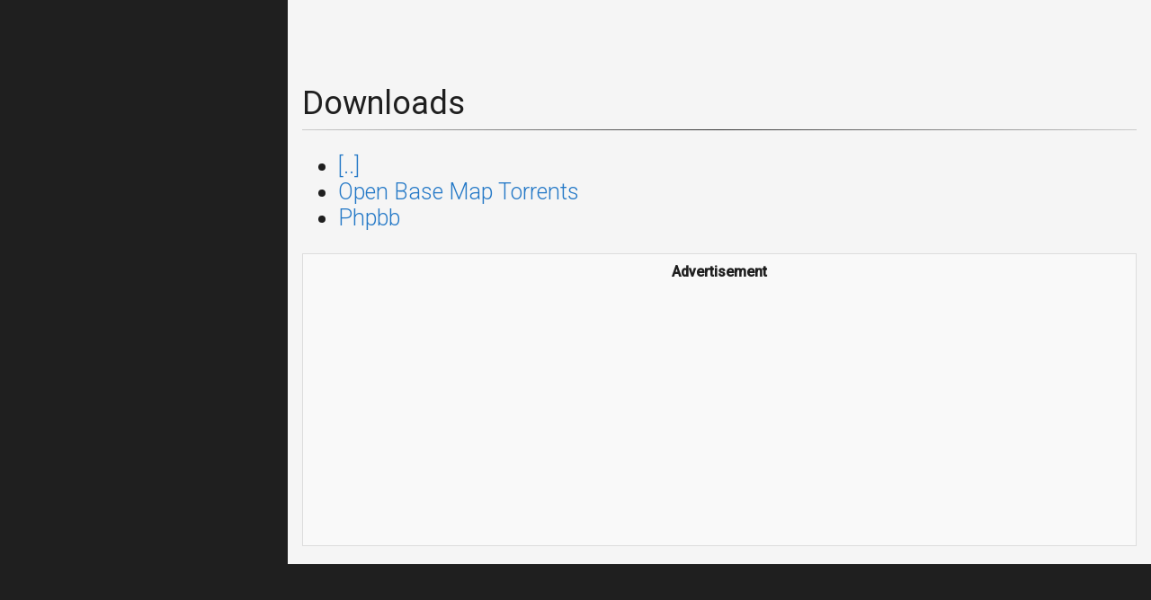

--- FILE ---
content_type: text/html;charset=UTF-8
request_url: https://www.techidiots.net/downloads
body_size: 5515
content:
<!DOCTYPE html>
<html lang="">
    <head>
            <meta charset="utf-8" />
        <title>TechIdiots.net</title>

        <meta http-equiv="X-UA-Compatible" content="IE=edge">
        <meta name="viewport" content="width=device-width, initial-scale=1">
        <link rel="icon" type="image/png" href="/user/themes/vela/images/favicon.png" />
        <meta name="generator" content="GravCMS" />
<meta name="description" content="Open-source development and technical consulting. Specializing in database migrations, mapping solutions, and enterprise IT infrastructure." />

        <link rel="canonical" href="https://www.techidiots.net/downloads" />
        <link href="https://fonts.googleapis.com/css?family=Roboto:300,400,500" rel="stylesheet">

                                 
                     
        <link href="/user/themes/vela/css-compiled/main.min.css?g-93adddbf" type="text/css" rel="stylesheet">
<link href="/user/themes/vela/css-compiled/custom.css?g-93adddbf" type="text/css" rel="stylesheet">
<link href="/user/plugins/directorylisting/css/directorylisting.css?g-93adddbf" type="text/css" rel="stylesheet">
<link href="/user/plugins/directorylisting/css/metisMenu.min.css?g-93adddbf" type="text/css" rel="stylesheet">
<link href="/user/plugins/directorylisting/css/mm-folder.css?g-93adddbf" type="text/css" rel="stylesheet">
<link href="/user/plugins/markdown-notices/assets/notices.css?g-93adddbf" type="text/css" rel="stylesheet">
<link href="/user/plugins/adsense/assets/css/adsense.css?g-93adddbf" type="text/css" rel="stylesheet">
<link href="/user/plugins/form/assets/form-styles.css?g-93adddbf" type="text/css" rel="stylesheet">
<link href="/user/plugins/login/css/login.css?g-93adddbf" type="text/css" rel="stylesheet">
 
         
                                                                <script>
var pageStats = {"sid":"1455469","url":"\/page-stats\/event-collection","config":{"ping":15}}
</script>
<script src="/system/assets/jquery/jquery-3.x.min.js?g-93adddbf"></script>
<script src="/user/plugins/directorylisting/js/metisMenu.min.js?g-93adddbf"></script>
<script src="/user/plugins/directorylisting/js/directorylisting.js?g-93adddbf"></script>
<script src="/user/plugins/page-stats/js/ps.js?g-93adddbf"></script>

        <style>
                @media screen and (min-width: 800px) {
            .slideout-panel {
            margin-left: 320px;
            }

            .slideout-menu {
            display: block;
            }

            .toggle-button {
            visibility: hidden;
            }
            .page-title{ 
                margin-top: 35px;
            }
        }
    </style>     
    </head>
    <body>
                    <div class="main-nav" id="menu"> 
              <div class="flex-container">
    <a href="/" class="sidebar-brand">
              <img
          src="/user/themes/vela/images/logo2.png"
          style="object-fit: contain;
                          height:80px;
                                      max-width: 100%;
                        "
          alt="">
                
      
    </a>
</div>

<nav class="sidebar-nav">

<ul class="metismenu"  id="metismenu">
                                                            <li>
                <a href="/" class="  webkitNoSelect" aria-expanded="false">
                    TechIdiots LLC
                </a>
            </li>
                                                                <li>
                <a href="/contact" class="  webkitNoSelect" aria-expanded="false">
                    Contact
                </a>
            </li>
                                                                <li>
                <a href="/services" class="  webkitNoSelect" aria-expanded="false">
                    Services
                </a>
            </li>
                                                                <li class="">
                <a href="#" class="  has-arrow webkitNoSelect" aria-expanded=&quot;false&quot;>
                    Project-pages
                </a>
                <ul class="">
                                                                            <li>
                <a href="/project-pages/vistumbler" class="  webkitNoSelect" aria-expanded="false">
                    Vistumbler
                </a>
            </li>
                                                                <li>
                <a href="/project-pages/wifidb" class="  webkitNoSelect" aria-expanded="false">
                    WifiDB
                </a>
            </li>
                                                                <li>
                <a href="/project-pages/terrain-dem-to-mbtiles" class="  webkitNoSelect" aria-expanded="false">
                    Terrain Dem to MBTiles
                </a>
            </li>
                                                                <li>
                <a href="/project-pages/contour-generator" class="  webkitNoSelect" aria-expanded="false">
                    Contour Generator
                </a>
            </li>
                                                                <li>
                <a href="/project-pages/webaibridge" class="  webkitNoSelect" aria-expanded="false">
                    WebAiBridge
                </a>
            </li>
                                                                <li>
                <a href="https://github.com/acalcutt" class="  webkitNoSelect" aria-expanded="false">
                    Github Repositories
                </a>
            </li>
                                                                <li>
                <a href="https://media.techidiots.net/360/" class="  webkitNoSelect" aria-expanded="false">
                    Gear 360 HTML5 Viewer
                </a>
            </li>
                                                                <li class="">
                <a href="#" class="  has-arrow webkitNoSelect" aria-expanded=&quot;false&quot;>
                    Autoit-scripts
                </a>
                <ul class="">
                                                                            <li>
                <a href="/project-pages/autoit-scripts/prepsys" class="  webkitNoSelect" aria-expanded="false">
                    PrepSys
                </a>
            </li>
                                                                <li>
                <a href="/project-pages/autoit-scripts/netstumblertokml" class="  webkitNoSelect" aria-expanded="false">
                    NetstumblerToKML
                </a>
            </li>
                                                                <li>
                <a href="/project-pages/autoit-scripts/google-earth-circle-generator" class="  webkitNoSelect" aria-expanded="false">
                    Google Earth Circle Generator
                </a>
            </li>
                                                                <li>
                <a href="/project-pages/autoit-scripts/ipset" class="  webkitNoSelect" aria-expanded="false">
                    IpSet
                </a>
            </li>
                                                                <li>
                <a href="/project-pages/autoit-scripts/telenet-batch" class="  webkitNoSelect" aria-expanded="false">
                    Telenet Batch
                </a>
            </li>
                                                                <li>
                <a href="/project-pages/autoit-scripts/other" class="  webkitNoSelect" aria-expanded="false">
                    Other
                </a>
            </li>
            
                </ul>
            </li>
                                                                <li>
                <a href="/project-pages/fake-fan-sensor" class="  webkitNoSelect" aria-expanded="false">
                    Fake Fan RPM Sensor
                </a>
            </li>
                                                                <li>
                <a href="/project-pages/wrt54gs-poe-12v-mod" class="  webkitNoSelect" aria-expanded="false">
                    WRT54GS POE-12V Mod
                </a>
            </li>
                                                                <li>
                <a href="/project-pages/car-amp-project" class="  webkitNoSelect" aria-expanded="false">
                    Car Amp Project
                </a>
            </li>
                                                                <li>
                <a href="/project-pages/ipod-mod" class="  webkitNoSelect" aria-expanded="false">
                    Ipod Mod
                </a>
            </li>
                                                                <li>
                <a href="/project-pages/webaibridge" class="  webkitNoSelect" aria-expanded="false">
                    WebAiBridge
                </a>
            </li>
            
                </ul>
            </li>
                                                                <li class="">
                <a href="#" class="  has-arrow webkitNoSelect" aria-expanded=&quot;false&quot;>
                    Notes
                </a>
                <ul class="">
                                                                            <li class="">
                <a href="#" class="  has-arrow webkitNoSelect" aria-expanded=&quot;false&quot;>
                    MapLibre / Map Tiles
                </a>
                <ul class="">
                                                                            <li>
                <a href="/notes/maplibre-tileserver-omt/create-a-esri-satellite-mbtiles-base-map-with-qgis-and-qtiles" class="  webkitNoSelect" aria-expanded="false">
                    Create a ESRI Satellite mbtiles base map with QGIS and QTiles
                </a>
            </li>
                                                                <li>
                <a href="/notes/maplibre-tileserver-omt/create-a-mbtiles-file-from-jaxa-aw3d30-elevation-images" class="  webkitNoSelect" aria-expanded="false">
                    Create a mbtiles file from JAXA aw3d30 elevation images
                </a>
            </li>
                                                                <li>
                <a href="/notes/maplibre-tileserver-omt/create-an-open-map-tiles-map-without-docker" class="  webkitNoSelect" aria-expanded="false">
                    Create an OpenMapTiles map without docker
                </a>
            </li>
                                                                <li>
                <a href="/notes/maplibre-tileserver-omt/esa-climate-change-initiative-landcover-to-raster-mbtiles" class="  webkitNoSelect" aria-expanded="false">
                    ESA Climate Change Initiative landcover to raster mbtiles
                </a>
            </li>
            
                </ul>
            </li>
                                                                <li class="">
                <a href="#" class="  has-arrow webkitNoSelect" aria-expanded=&quot;false&quot;>
                    Home-automation
                </a>
                <ul class="">
                                                                            <li>
                <a href="/notes/home-automation/flashing-tuya-smart-life-based-rgbw-bulbs-to-use-in-home-assistant" class="  webkitNoSelect" aria-expanded="false">
                    Flashing Tuya/Smart Life based RGBW bulbs to use in Home Assistant
                </a>
            </li>
                                                                <li>
                <a href="/notes/home-automation/hass-io-recover-config-files-from-cli" class="  webkitNoSelect" aria-expanded="false">
                    Hass.io, recover config files from cli
                </a>
            </li>
            
                </ul>
            </li>
                                                                <li class="">
                <a href="#" class="  has-arrow webkitNoSelect" aria-expanded=&quot;false&quot;>
                    Business-objects
                </a>
                <ul class="">
                                                                            <li>
                <a href="/notes/business-objects/business-objects-4-3-google-drive" class="  webkitNoSelect" aria-expanded="false">
                    Business Objects 4.3 Authorization Server - Google Drive
                </a>
            </li>
            
                </ul>
            </li>
                                                                <li class="">
                <a href="#" class="  has-arrow webkitNoSelect" aria-expanded=&quot;false&quot;>
                    Drones
                </a>
                <ul class="">
                                                                            <li>
                <a href="/notes/drones/omnibus-f4-using-matek-5in1" class="  webkitNoSelect" aria-expanded="false">
                    Using Matek 5in1 v3 Buzzer and LED switch with Omnibus F4 / Betaflight 3.1 / SBUS / SERVO_TILT
                </a>
            </li>
            
                </ul>
            </li>
                                                                <li class="">
                <a href="#" class="  has-arrow webkitNoSelect" aria-expanded=&quot;false&quot;>
                    Android
                </a>
                <ul class="">
                                                                            <li>
                <a href="/notes/android/lg-v20" class="  webkitNoSelect" aria-expanded="false">
                    Lg-v20
                </a>
            </li>
            
                </ul>
            </li>
                                                                <li>
                <a href="/notes/infiniband" class="  webkitNoSelect" aria-expanded="false">
                    Setup Infiniband in ESX 5.5
                </a>
            </li>
                                                                <li>
                <a href="/notes/iris-3000" class="  webkitNoSelect" aria-expanded="false">
                    Iris-3000
                </a>
            </li>
                                                                <li class="">
                <a href="#" class="  has-arrow webkitNoSelect" aria-expanded=&quot;false&quot;>
                    Mysql
                </a>
                <ul class="">
                                                                            <li>
                <a href="/notes/mysql/3-node-mariadb-galera-cluster-debian-7" class="  webkitNoSelect" aria-expanded="false">
                    3 node mariadb galera cluster, debian 7
                </a>
            </li>
            
                </ul>
            </li>
                                                                <li class="">
                <a href="#" class="  has-arrow webkitNoSelect" aria-expanded=&quot;false&quot;>
                    Plone
                </a>
                <ul class="">
                                                                            <li>
                <a href="/notes/plone/migrate-data-away-from-plone-5-and-zope-4" class="  webkitNoSelect" aria-expanded="false">
                    Migrate data away from Plone 5 and Zope 4 to Grav
                </a>
            </li>
                                                                <li>
                <a href="/notes/plone/plone-4-3-3-relstorage" class="  webkitNoSelect" aria-expanded="false">
                    Plone 4.3.3 - Relstorage
                </a>
            </li>
            
                </ul>
            </li>
                                                                <li class="">
                <a href="#" class="  has-arrow webkitNoSelect" aria-expanded=&quot;false&quot;>
                    Sage
                </a>
                <ul class="">
                                                                            <li>
                <a href="/notes/sage/othe-sage-chroot-notes" class="  webkitNoSelect" aria-expanded="false">
                    othe sage chroot notes
                </a>
            </li>
                                                                <li>
                <a href="/notes/sage/sage-notebook-chroot-ubuntu" class="  webkitNoSelect" aria-expanded="false">
                    Sage Notebook - chroot  - ubuntu/debian
                </a>
            </li>
            
                </ul>
            </li>
                                                                <li class="">
                <a href="#" class="  has-arrow webkitNoSelect" aria-expanded=&quot;false&quot;>
                    Terminals
                </a>
                <ul class="">
                                                                            <li>
                <a href="/notes/terminals/wes7-fixes" class="  webkitNoSelect" aria-expanded="false">
                    WES7 Fixes
                </a>
            </li>
            
                </ul>
            </li>
                                                                <li class="">
                <a href="#" class="  has-arrow webkitNoSelect" aria-expanded=&quot;false&quot;>
                    Server-2012
                </a>
                <ul class="">
                                                                            <li>
                <a href="/notes/server-2012/hurricane-electric-ipv6-tunnel-server-2012" class="  webkitNoSelect" aria-expanded="false">
                    Hurricane Electric IPv6 tunnel - Server 2012
                </a>
            </li>
            
                </ul>
            </li>
                                                                <li>
                <a href="/notes/windows-8" class="  webkitNoSelect" aria-expanded="false">
                    Windows-8
                </a>
            </li>
                                                                <li>
                <a href="/notes/windows-7" class="  webkitNoSelect" aria-expanded="false">
                    Windows-7
                </a>
            </li>
                                                                <li class="">
                <a href="#" class="  has-arrow webkitNoSelect" aria-expanded=&quot;false&quot;>
                    Vista
                </a>
                <ul class="">
                                                                            <li>
                <a href="/notes/vista/vista-how-to-get-back-a-tabed-display-options" class="  webkitNoSelect" aria-expanded="false">
                    Vista - How to get back a tabbed display options
                </a>
            </li>
                                                                <li>
                <a href="/notes/vista/vista-ncpa-cpl-getting-back-network-connections-funtionality" class="  webkitNoSelect" aria-expanded="false">
                    Vista - NCPA.CPL - getting back network connections funtionality
                </a>
            </li>
                                                                <li>
                <a href="/notes/vista/vista-sms-2003-in-vista" class="  webkitNoSelect" aria-expanded="false">
                    Vista - SMS 2003 in vista
                </a>
            </li>
                                                                <li>
                <a href="/notes/vista/vista-start-menu-slowness" class="  webkitNoSelect" aria-expanded="false">
                    Vista start menu slowness
                </a>
            </li>
            
                </ul>
            </li>
                                                                <li class="">
                <a href="#" class="  has-arrow webkitNoSelect" aria-expanded=&quot;false&quot;>
                    Windows-10
                </a>
                <ul class="">
                                                                            <li>
                <a href="/notes/windows-10/enable-missing-power-profiles-power-saver-high-performance" class="  webkitNoSelect" aria-expanded="false">
                    Enable missing power profiles (Power Saver/High Performance)
                </a>
            </li>
            
                </ul>
            </li>
            
                </ul>
            </li>
                                                                <li class="mm-active">
                <a href="#" class="mm-active active-page has-arrow webkitNoSelect" aria-expanded=&quot;true&quot;>
                    Downloads
                </a>
                <ul class="mm-show">
                                                                            <li class="">
                <a href="#" class="  has-arrow webkitNoSelect" aria-expanded=&quot;false&quot;>
                    Open Base Map Torrents
                </a>
                <ul class="">
                                                                            <li class="">
                <a href="#" class="  has-arrow webkitNoSelect" aria-expanded=&quot;false&quot;>
                    Mbtiles
                </a>
                <ul class="">
                                                                            <li>
                <a href="/downloads/open-base-map-torrents/mbtiles/gebco_terrarium0-8" class="  webkitNoSelect" aria-expanded="false">
                    GEBCO 2024 - terrarium  z0 -Z8
                </a>
            </li>
                                                                <li>
                <a href="/downloads/open-base-map-torrents/mbtiles/gebco_color_releif" class="  webkitNoSelect" aria-expanded="false">
                    GEBCO 2024 - Color Releif z0 -Z8
                </a>
            </li>
                                                                <li>
                <a href="/downloads/open-base-map-torrents/mbtiles/jaxa_terrainrgb0-12" class="  webkitNoSelect" aria-expanded="false">
                    JAXA 2024 - terrainrgb  z0 -z12
                </a>
            </li>
                                                                <li>
                <a href="/downloads/open-base-map-torrents/mbtiles/jaxa_terrarium0-11_mbtiles" class="  webkitNoSelect" aria-expanded="false">
                    JAXA 2024 - terrarium z0 -z11
                </a>
            </li>
                                                                <li>
                <a href="/downloads/open-base-map-torrents/mbtiles/jaxa_aw3d30_contour" class="  webkitNoSelect" aria-expanded="false">
                    JAXA 2024 - Contour Lines z5-Z12
                </a>
            </li>
                                                                <li>
                <a href="/downloads/open-base-map-torrents/mbtiles/jaxa_color" class="  webkitNoSelect" aria-expanded="false">
                    JAXA 2024 - Color Relief z0 - Z12
                </a>
            </li>
                                                                <li>
                <a href="/downloads/open-base-map-torrents/mbtiles/osm_basemap" class="  webkitNoSelect" aria-expanded="false">
                    OSM Basemap
                </a>
            </li>
                                                                <li>
                <a href="/downloads/open-base-map-torrents/mbtiles/italy-terrainrgb" class="  webkitNoSelect" aria-expanded="false">
                    Italy 2023 - terrainrgb
                </a>
            </li>
                                                                <li>
                <a href="/downloads/open-base-map-torrents/mbtiles/swissalti3d-terrainrgb" class="  webkitNoSelect" aria-expanded="false">
                    swissALTI3D 2024 - terrainrgb
                </a>
            </li>
                                                                <li>
                <a href="/downloads/open-base-map-torrents/mbtiles/meged-gebco-jaxa-color-relief" class="  webkitNoSelect" aria-expanded="false">
                    (Meged) JAXA / GEBCO - Color Relief z0 - Z11
                </a>
            </li>
                                                                <li>
                <a href="/downloads/open-base-map-torrents/mbtiles/merged-terrainrgb" class="  webkitNoSelect" aria-expanded="false">
                    (Merged) TerrainRGB
                </a>
            </li>
            
                </ul>
            </li>
                                                                <li class="">
                <a href="#" class="  has-arrow webkitNoSelect" aria-expanded=&quot;false&quot;>
                    Pmtiles
                </a>
                <ul class="">
                                                                            <li>
                <a href="/downloads/open-base-map-torrents/pmtiles/gebco_terrarium0-8" class="  webkitNoSelect" aria-expanded="false">
                    GEBCO 2024 - terrarium z0 -Z8
                </a>
            </li>
                                                                <li>
                <a href="/downloads/open-base-map-torrents/pmtiles/gebco_color_releif" class="  webkitNoSelect" aria-expanded="false">
                    GEBCO 2024 - Color Releif z0 -Z8
                </a>
            </li>
                                                                <li>
                <a href="/downloads/open-base-map-torrents/pmtiles/jaxa_aw3d30_2024_terrainrgb" class="  webkitNoSelect" aria-expanded="false">
                    JAXA 2024 - terrainrgb z0 -z12
                </a>
            </li>
                                                                <li>
                <a href="/downloads/open-base-map-torrents/pmtiles/jaxa_terrarium0-11" class="  webkitNoSelect" aria-expanded="false">
                    JAXA 2024 - terrarium z0 -z11
                </a>
            </li>
                                                                <li>
                <a href="/downloads/open-base-map-torrents/pmtiles/jaxa_aw3d30_2024_contour" class="  webkitNoSelect" aria-expanded="false">
                    JAXA 2024 - Contour Lines z5-Z12
                </a>
            </li>
                                                                <li>
                <a href="/downloads/open-base-map-torrents/pmtiles/jaxa_color" class="  webkitNoSelect" aria-expanded="false">
                    JAXA 2024 - Color Relief z0 - Z12
                </a>
            </li>
                                                                <li>
                <a href="/downloads/open-base-map-torrents/pmtiles/osm_basemap" class="  webkitNoSelect" aria-expanded="false">
                    OSM Basemap
                </a>
            </li>
                                                                <li>
                <a href="/downloads/open-base-map-torrents/pmtiles/meged-gebco-jaxa-color-relief" class="  webkitNoSelect" aria-expanded="false">
                    (Meged) JAXA / GEBCO - Color Relief z0 - Z11
                </a>
            </li>
                                                                <li>
                <a href="/downloads/open-base-map-torrents/pmtiles/merged-terrainrgb" class="  webkitNoSelect" aria-expanded="false">
                    (Merged) TerrainRGB
                </a>
            </li>
            
                </ul>
            </li>
            
                </ul>
            </li>
                                                                <li>
                <a href="/downloads/phpbb" class="  webkitNoSelect" aria-expanded="false">
                    Phpbb
                </a>
            </li>
            
                </ul>
            </li>
                                                                <li class="">
                <a href="#" class="  has-arrow webkitNoSelect" aria-expanded=&quot;false&quot;>
                    Media
                </a>
                <ul class="">
                                                                            <li class="">
                <a href="#" class="  has-arrow webkitNoSelect" aria-expanded=&quot;false&quot;>
                    Pictures
                </a>
                <ul class="">
                                                                            <li class="">
                <a href="#" class="  has-arrow webkitNoSelect" aria-expanded=&quot;false&quot;>
                    Atv-pics
                </a>
                <ul class="">
                                                                            <li>
                <a href="/media/pictures/atv-pics/2016-holton-maine" class="  webkitNoSelect" aria-expanded="false">
                    2016 Holton Maine
                </a>
            </li>
                                                                <li>
                <a href="/media/pictures/atv-pics/2016-coos-canyon-rangeley-maine" class="  webkitNoSelect" aria-expanded="false">
                    2016 Coos Canyon Rangeley Maine
                </a>
            </li>
                                                                <li>
                <a href="/media/pictures/atv-pics/2015-alfred-me" class="  webkitNoSelect" aria-expanded="false">
                    2015 Alfred Maine
                </a>
            </li>
                                                                <li>
                <a href="/media/pictures/atv-pics/2014-new-hampshire-little-monadnock-family-trails" class="  webkitNoSelect" aria-expanded="false">
                    2014 New Hampshire - Little Monadnock Family Trails
                </a>
            </li>
                                                                <li>
                <a href="/media/pictures/atv-pics/2012-maine-fall" class="  webkitNoSelect" aria-expanded="false">
                    2012 Maine Fall
                </a>
            </li>
                                                                <li>
                <a href="/media/pictures/atv-pics/2012-maine-summer" class="  webkitNoSelect" aria-expanded="false">
                    2012 Maine Summer
                </a>
            </li>
                                                                <li>
                <a href="/media/pictures/atv-pics/random-riding-pics" class="  webkitNoSelect" aria-expanded="false">
                    Random-riding-pics
                </a>
            </li>
            
                </ul>
            </li>
                                                                <li class="">
                <a href="#" class="  has-arrow webkitNoSelect" aria-expanded=&quot;false&quot;>
                    Trips-friends
                </a>
                <ul class="">
                                                                            <li>
                <a href="/media/pictures/trips-friends/mexico-2024" class="  webkitNoSelect" aria-expanded="false">
                    Mexico - 2024
                </a>
            </li>
                                                                <li>
                <a href="/media/pictures/trips-friends/2024-04-08-eclipse-vt" class="  webkitNoSelect" aria-expanded="false">
                    Vermont Eclipse - 2024
                </a>
            </li>
                                                                <li>
                <a href="/media/pictures/trips-friends/las-vegas-2022" class="  webkitNoSelect" aria-expanded="false">
                    Las Vegas - 2022
                </a>
            </li>
                                                                <li>
                <a href="/media/pictures/trips-friends/north-conway-nh-2021" class="  webkitNoSelect" aria-expanded="false">
                    North-conway-nh-2021
                </a>
            </li>
                                                                <li>
                <a href="/media/pictures/trips-friends/ogunquit-2021" class="  webkitNoSelect" aria-expanded="false">
                    Ogunquit-2021
                </a>
            </li>
                                                                <li>
                <a href="/media/pictures/trips-friends/north-conway-nh-2020" class="  webkitNoSelect" aria-expanded="false">
                    North-conway-nh-2020
                </a>
            </li>
                                                                <li>
                <a href="/media/pictures/trips-friends/halloween-2019" class="  webkitNoSelect" aria-expanded="false">
                    Halloween-2019
                </a>
            </li>
                                                                <li>
                <a href="/media/pictures/trips-friends/fire-island-2019" class="  webkitNoSelect" aria-expanded="false">
                    Fire-island-2019
                </a>
            </li>
                                                                <li>
                <a href="/media/pictures/trips-friends/halloween-2018" class="  webkitNoSelect" aria-expanded="false">
                    Halloween-2018
                </a>
            </li>
                                                                <li>
                <a href="/media/pictures/trips-friends/paint-night-2018" class="  webkitNoSelect" aria-expanded="false">
                    Paint-night-2018
                </a>
            </li>
                                                                <li>
                <a href="/media/pictures/trips-friends/fishing-7-13-2008" class="  webkitNoSelect" aria-expanded="false">
                    Fishing-7-13-2008
                </a>
            </li>
                                                                <li>
                <a href="/media/pictures/trips-friends/fishing-9-27-2007" class="  webkitNoSelect" aria-expanded="false">
                    Fishing-9-27-2007
                </a>
            </li>
                                                                <li>
                <a href="/media/pictures/trips-friends/maui" class="  webkitNoSelect" aria-expanded="false">
                    Maui 2007
                </a>
            </li>
                                                                <li>
                <a href="/media/pictures/trips-friends/2007-new-years-eve" class="  webkitNoSelect" aria-expanded="false">
                    2007-new-years-eve
                </a>
            </li>
                                                                <li>
                <a href="/media/pictures/trips-friends/lan-party-2006" class="  webkitNoSelect" aria-expanded="false">
                    Lan Party - 2006
                </a>
            </li>
                                                                <li>
                <a href="/media/pictures/trips-friends/mac-smash-4-2-06" class="  webkitNoSelect" aria-expanded="false">
                    Mac-smash-4-2-06
                </a>
            </li>
            
                </ul>
            </li>
                                                                <li class="">
                <a href="#" class="  has-arrow webkitNoSelect" aria-expanded=&quot;false&quot;>
                    Projects
                </a>
                <ul class="">
                                                                            <li>
                <a href="/media/pictures/projects/car-amp-project" class="  webkitNoSelect" aria-expanded="false">
                    Car-amp-project
                </a>
            </li>
                                                                <li>
                <a href="/media/pictures/projects/car-cam-v2" class="  webkitNoSelect" aria-expanded="false">
                    Car-cam-v2
                </a>
            </li>
                                                                <li>
                <a href="/media/pictures/projects/fake-fan-sensor" class="  webkitNoSelect" aria-expanded="false">
                    Fake-fan-sensor
                </a>
            </li>
                                                                <li>
                <a href="/media/pictures/projects/ipod-mod" class="  webkitNoSelect" aria-expanded="false">
                    Ipod-mod
                </a>
            </li>
                                                                <li>
                <a href="/media/pictures/projects/landcover" class="  webkitNoSelect" aria-expanded="false">
                    Landcover
                </a>
            </li>
                                                                <li>
                <a href="/media/pictures/projects/mp3-player-harddrive" class="  webkitNoSelect" aria-expanded="false">
                    Mp3-player-harddrive
                </a>
            </li>
                                                                <li>
                <a href="/media/pictures/projects/omnibus-f4-w-matek-5in1-pdb" class="  webkitNoSelect" aria-expanded="false">
                    Omnibus-f4-w-matek-5in1-pdb
                </a>
            </li>
                                                                <li>
                <a href="/media/pictures/projects/prepsys" class="  webkitNoSelect" aria-expanded="false">
                    Prepsys
                </a>
            </li>
                                                                <li>
                <a href="/media/pictures/projects/vistumbler-car-cam" class="  webkitNoSelect" aria-expanded="false">
                    Vistumbler-car-cam
                </a>
            </li>
                                                                <li>
                <a href="/media/pictures/projects/wrt54gs-poe-12v-mod" class="  webkitNoSelect" aria-expanded="false">
                    Wrt54gs-poe-12v-mod
                </a>
            </li>
            
                </ul>
            </li>
                                                                <li class="">
                <a href="#" class="  has-arrow webkitNoSelect" aria-expanded=&quot;false&quot;>
                    Outdated-pictures
                </a>
                <ul class="">
                                                                            <li>
                <a href="/media/pictures/outdated-pictures/my-new-computer" class="  webkitNoSelect" aria-expanded="false">
                    My-new-computer
                </a>
            </li>
                                                                <li>
                <a href="/media/pictures/outdated-pictures/my-new-water-cooling" class="  webkitNoSelect" aria-expanded="false">
                    My-new-water-cooling
                </a>
            </li>
                                                                <li>
                <a href="/media/pictures/outdated-pictures/new-server" class="  webkitNoSelect" aria-expanded="false">
                    New-server
                </a>
            </li>
                                                                <li>
                <a href="/media/pictures/outdated-pictures/random-images" class="  webkitNoSelect" aria-expanded="false">
                    Random-images
                </a>
            </li>
                                                                <li>
                <a href="/media/pictures/outdated-pictures/server" class="  webkitNoSelect" aria-expanded="false">
                    Server
                </a>
            </li>
            
                </ul>
            </li>
            
                </ul>
            </li>
                                                                <li class="">
                <a href="#" class="  has-arrow webkitNoSelect" aria-expanded=&quot;false&quot;>
                    Videos
                </a>
                <ul class="">
                                                                            <li>
                <a href="/media/videos/422" class="  webkitNoSelect" aria-expanded="false">
                    Carcam test run
                </a>
            </li>
                                                                <li>
                <a href="/media/videos/a-longer-video" class="  webkitNoSelect" aria-expanded="false">
                    Snow Storm - Feb 9, 2013 - A longer video, 169 around 11am
                </a>
            </li>
                                                                <li class="">
                <a href="#" class="  has-arrow webkitNoSelect" aria-expanded=&quot;false&quot;>
                    Drone-videos
                </a>
                <ul class="">
                                                                            <li>
                <a href="/media/videos/drone-videos/5-20-2016" class="  webkitNoSelect" aria-expanded="false">
                    5-20-2016
                </a>
            </li>
                                                                <li>
                <a href="/media/videos/drone-videos/160618" class="  webkitNoSelect" aria-expanded="false">
                    160618
                </a>
            </li>
                                                                <li>
                <a href="/media/videos/drone-videos/drone-flying-in-moore-state-park-with-the-gear-360" class="  webkitNoSelect" aria-expanded="false">
                    Drone-flying-in-moore-state-park-with-the-gear-360
                </a>
            </li>
                                                                <li>
                <a href="/media/videos/drone-videos/drone-gps-test" class="  webkitNoSelect" aria-expanded="false">
                    Drone-gps-test
                </a>
            </li>
                                                                <li>
                <a href="/media/videos/drone-videos/flying-in-the-snow-2-9-2017" class="  webkitNoSelect" aria-expanded="false">
                    Flying-in-the-snow-2-9-2017
                </a>
            </li>
                                                                <li>
                <a href="/media/videos/drone-videos/using-matek-5in1-v3-buzzer-and-led-switch-with-omnibus-f4-_-betaflight-3-1-_-sbus-_-servo_tilt" class="  webkitNoSelect" aria-expanded="false">
                    Using-matek-5in1-v3-buzzer-and-led-switch-with-omnibus-f4-_-betaflight-3-1-_-sbus-_-servo_tilt
                </a>
            </li>
            
                </ul>
            </li>
                                                                <li>
                <a href="/media/videos/feb920131028am" class="  webkitNoSelect" aria-expanded="false">
                    Snow Storm - Feb 9, 2013
                </a>
            </li>
                                                                <li>
                <a href="/media/videos/using-a-pc-psu-to-power-a-car-amp" class="  webkitNoSelect" aria-expanded="false">
                    Using a PC PSU to power a car amp
                </a>
            </li>
            
                </ul>
            </li>
            
                </ul>
            </li>
                                                                <li class="">
                <a href="#" class="  has-arrow webkitNoSelect" aria-expanded=&quot;false&quot;>
                    Recipes
                </a>
                <ul class="">
                                                                            <li class="">
                <a href="#" class="  has-arrow webkitNoSelect" aria-expanded=&quot;false&quot;>
                    Bread
                </a>
                <ul class="">
                                                                            <li>
                <a href="/recipes/bread/2-banana-banana-bread" class="  webkitNoSelect" aria-expanded="false">
                    2-Banana Banana Bread
                </a>
            </li>
                                                                <li>
                <a href="/recipes/bread/empanada-dough-recipe-crisco" class="  webkitNoSelect" aria-expanded="false">
                    Empanada Dough Recipe  w/Crisco Shortening
                </a>
            </li>
                                                                <li>
                <a href="/recipes/bread/grannys-banana-bread" class="  webkitNoSelect" aria-expanded="false">
                    Great Grandma&#039;s Banana Bread
                </a>
            </li>
                                                                <li>
                <a href="/recipes/bread/instant-pot-4-ingredient-no-knead" class="  webkitNoSelect" aria-expanded="false">
                    Instant Pot 4-Ingredient No-Knead Bread
                </a>
            </li>
            
                </ul>
            </li>
                                                                <li class="">
                <a href="#" class="  has-arrow webkitNoSelect" aria-expanded=&quot;false&quot;>
                    Desserts
                </a>
                <ul class="">
                                                                            <li>
                <a href="/recipes/desserts/basic-yellow-cake" class="  webkitNoSelect" aria-expanded="false">
                    Basic Yellow Cake
                </a>
            </li>
                                                                <li>
                <a href="/recipes/desserts/brownies" class="  webkitNoSelect" aria-expanded="false">
                    brownies
                </a>
            </li>
                                                                <li class="">
                <a href="#" class="  has-arrow webkitNoSelect" aria-expanded=&quot;false&quot;>
                    Cannabis
                </a>
                <ul class="">
                                                                            <li>
                <a href="/recipes/desserts/cannabis/brownies-mini-chocolate-chip-mini-m-m" class="  webkitNoSelect" aria-expanded="false">
                    brownies (mini chocolate chip / mini m&amp;m )
                </a>
            </li>
                                                                <li>
                <a href="/recipes/desserts/cannabis/cana-ice-cream" class="  webkitNoSelect" aria-expanded="false">
                    cana ice cream
                </a>
            </li>
                                                                <li>
                <a href="/recipes/desserts/cannabis/cannabis-chocolate-chip-cookies" class="  webkitNoSelect" aria-expanded="false">
                    Cannabis Chocolate Chip Cookies
                </a>
            </li>
            
                </ul>
            </li>
                                                                <li>
                <a href="/recipes/desserts/crisco-ultimate-chocolate-chip-cookies" class="  webkitNoSelect" aria-expanded="false">
                    Crisco - Ultimate Chocolate Chip Cookies
                </a>
            </li>
            
                </ul>
            </li>
                                                                <li class="">
                <a href="#" class="  has-arrow webkitNoSelect" aria-expanded=&quot;false&quot;>
                    Dinner
                </a>
                <ul class="">
                                                                            <li>
                <a href="/recipes/dinner/crock-pot-brown-sugar-pineapple-ham" class="  webkitNoSelect" aria-expanded="false">
                    Crock Pot Brown Sugar Pineapple Ham
                </a>
            </li>
                                                                <li>
                <a href="/recipes/dinner/taco-soup-1" class="  webkitNoSelect" aria-expanded="false">
                    Taco Soup
                </a>
            </li>
                                                                <li>
                <a href="/recipes/dinner/velveeta-mac-and-cheese" class="  webkitNoSelect" aria-expanded="false">
                    Velveeta Mac and Cheese
                </a>
            </li>
            
                </ul>
            </li>
            
                </ul>
            </li>
                                                                <li>
                <a href="https://forum.techidiots.net" class="  webkitNoSelect" aria-expanded="false">
                    Forum
                </a>
            </li>
                                                                <li>
                <a href="/donate" class="  webkitNoSelect" aria-expanded="false">
                    Donate
                </a>
            </li>
            
</ul>
</nav>
        </div> 
            
            <main id="panel" class="slideout-panel"> 
                <div class="toggle-button hamburger hamburger--spin">
        <div class="hamburger-box">
            <div class="hamburger-inner"></div>
        </div>
    </div>
    <div class="content">
        <h1 class="page-title">Downloads</h1>
        <hr class="header-hr">
        <p>            <ul class="subpages-list">
                            <li><a href="/"> [..] </a></li>
                                        <li><a href="/downloads/open-base-map-torrents">Open Base Map Torrents</a></li>
                            <li><a href="/downloads/phpbb">Phpbb</a></li>
                    </ul>
      </p>
<div style="border: 1px solid #ddd; margin-bottom: 20px; padding: 10px; background-color: #f9f9f9;">
    <div style="font-weight: bold; text-align: center;">Advertisement</div>
    <div class="adsense-content" style="margin-top: 5px; text-align: center;">
        
<div id="ad-71df339140" class="adsense  adsense-position-right">

        <script async src="//pagead2.googlesyndication.com/pagead/js/adsbygoogle.js"></script>
    <ins  class="adsbygoogle"
                style="display:block; text-align:center;"
          data-ad-layout="in-article"
          data-ad-format="fluid"
                data-ad-client="ca-pub-2350008141216245"
          data-ad-slot="5507374244"></ins>
    <script>
      (adsbygoogle = window.adsbygoogle || []).push({});
    </script>

      
</div>

    </div>
</div>
    </div>
        </main>
    
            <script src="/user/themes/vela/js/vendor/metismenu/metismenu.min.js?g-93adddbf"></script>
<script src="/user/themes/vela/js/vendor/slideoutjs/slideout.min.js?g-93adddbf"></script>
<script src="/user/themes/vela/js/main.js?g-93adddbf"></script>

        </body>
</html>


--- FILE ---
content_type: text/html; charset=utf-8
request_url: https://www.google.com/recaptcha/api2/aframe
body_size: 267
content:
<!DOCTYPE HTML><html><head><meta http-equiv="content-type" content="text/html; charset=UTF-8"></head><body><script nonce="TW8VTj-7Omgxm46XdiIBfw">/** Anti-fraud and anti-abuse applications only. See google.com/recaptcha */ try{var clients={'sodar':'https://pagead2.googlesyndication.com/pagead/sodar?'};window.addEventListener("message",function(a){try{if(a.source===window.parent){var b=JSON.parse(a.data);var c=clients[b['id']];if(c){var d=document.createElement('img');d.src=c+b['params']+'&rc='+(localStorage.getItem("rc::a")?sessionStorage.getItem("rc::b"):"");window.document.body.appendChild(d);sessionStorage.setItem("rc::e",parseInt(sessionStorage.getItem("rc::e")||0)+1);localStorage.setItem("rc::h",'1768976289820');}}}catch(b){}});window.parent.postMessage("_grecaptcha_ready", "*");}catch(b){}</script></body></html>

--- FILE ---
content_type: text/css
request_url: https://www.techidiots.net/user/themes/vela/css-compiled/custom.css?g-93adddbf
body_size: 542
content:
video {
	max-width: 100%;
	height: auto;
	display: block;
}
h1.page-title {
	font-size: calc(20px + 15*((100vw - 320px) / 880));
}
.donate-page {
	text-align: center;
	display: flex;
	flex-direction: column;
	align-items: center;
}
.donate-page>* {
	margin-bottom: 10px;
}
.donate-page img{
	max-width: 300px;
	height: auto;
}
.donate-item {
	display: flex;
	flex-direction: row;
	/* Default: side-by-side */
	align-items: center;
	margin-bottom: 20px;
}
.image-container {
	padding-right: 20px;
}
.qr-code {
	max-width: 150px;
	height: auto;
}
.address-with-box {
	width: 400px;
	/* Make container wider to allow for more horizontal space */
}
.address-container {
	display: flex;
	flex-direction: column;
	align-items: center;
	padding: 10px;
	width: 100%;
}
.address-container h3 {
	text-align: center;
}
.address-box {
	border: 1px solid #ccc;
	padding: 20px;
	margin-bottom: 15px;
	background-color: #f9f9f9;
	text-align: center;
	border-radius: 5px;
}
.address-input {
	padding: 10px;
	border: 1px solid #ccc;
	width: calc(100% - 160px);
	font-size: 1.1rem;
}
.copy-button {
	background-color: #4CAF50;
	color: white;
	padding: 10px 14px;
	border: none;
	cursor: pointer;
	border-radius: 3px;
	font-size: 1rem;
	margin-left: 5px;
}
.copy-message {
	margin-top: 10px;
	font-size: 0.9rem;
	color: #27a561;
}
/* Media Query for small screens */
@media (max-width: 768px) {
	.donate-item {
		flex-direction: column;
		/* Stack on small screens */
		align-items: center;
	}
	.image-container {
		padding-right: 0;
		padding-bottom: 10px;
	}
	.address-with-box{
		width: auto;
		/* remove fixed width*/
	}
}
